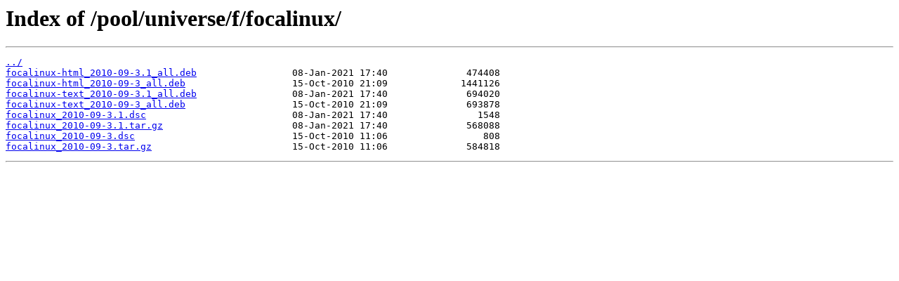

--- FILE ---
content_type: text/html
request_url: https://cz.archive.ubuntu.com/pool/universe/f/focalinux/
body_size: 204
content:
<html>
<head><title>Index of /pool/universe/f/focalinux/</title></head>
<body>
<h1>Index of /pool/universe/f/focalinux/</h1><hr><pre><a href="../">../</a>
<a href="focalinux-html_2010-09-3.1_all.deb">focalinux-html_2010-09-3.1_all.deb</a>                 08-Jan-2021 17:40              474408
<a href="focalinux-html_2010-09-3_all.deb">focalinux-html_2010-09-3_all.deb</a>                   15-Oct-2010 21:09             1441126
<a href="focalinux-text_2010-09-3.1_all.deb">focalinux-text_2010-09-3.1_all.deb</a>                 08-Jan-2021 17:40              694020
<a href="focalinux-text_2010-09-3_all.deb">focalinux-text_2010-09-3_all.deb</a>                   15-Oct-2010 21:09              693878
<a href="focalinux_2010-09-3.1.dsc">focalinux_2010-09-3.1.dsc</a>                          08-Jan-2021 17:40                1548
<a href="focalinux_2010-09-3.1.tar.gz">focalinux_2010-09-3.1.tar.gz</a>                       08-Jan-2021 17:40              568088
<a href="focalinux_2010-09-3.dsc">focalinux_2010-09-3.dsc</a>                            15-Oct-2010 11:06                 808
<a href="focalinux_2010-09-3.tar.gz">focalinux_2010-09-3.tar.gz</a>                         15-Oct-2010 11:06              584818
</pre><hr></body>
</html>
